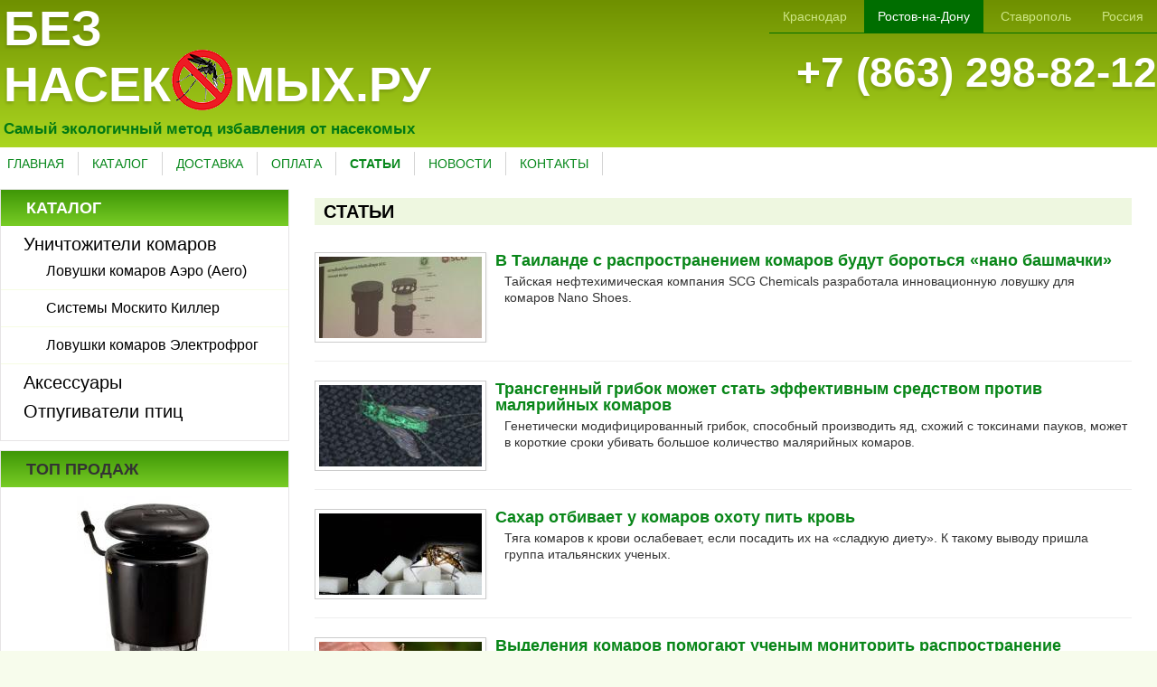

--- FILE ---
content_type: text/html; charset=UTF-8
request_url: https://rostov.beznasekomih.ru/stati
body_size: 8007
content:
<!DOCTYPE html PUBLIC "-//W3C//DTD XHTML 1.0 Transitional//EN" "http://www.w3.org/TR/xhtml1/DTD/xhtml1-transitional.dtd">
<html xmlns="http://www.w3.org/1999/xhtml" xml:lang="ru-ru" lang="ru-ru" >
    <head>
        <meta http-equiv="Content-Type" content="text/html; charset=utf8" />
        <title>Статьи</title>
        <meta name="viewport" content="width=device-width, initial-scale=1, maximum-scale=1" />  
        <meta name="keywords" content="Статьи" />
<meta name="description" content="Статьи" />
<meta property="og:title" content="Статьи" />
<meta property="og:description" content="Статьи" />
<link rel="stylesheet" type="text/css" href="/assets/f749f248/bootstrap/css/bootstrap.no-responsive.min.css" />
<link rel="stylesheet" type="text/css" href="/assets/f749f248/css/bootstrap-yii.css" />
<link rel="stylesheet" type="text/css" href="/assets/98d41b89/listview/styles.css" />
<link rel="stylesheet" type="text/css" href="/assets/d4eae7e6/pager.css" />
<script type="text/javascript" src="/assets/caab083a/jquery.min.js"></script>
<script type="text/javascript" src="/assets/caab083a/jui/js/jquery-ui.min.js"></script>
<script type="text/javascript" src="/assets/f749f248/js/jqui-tb-noconflict.js"></script>
<script type="text/javascript" src="/assets/f749f248/bootstrap/js/bootstrap.min.js"></script>
<script type="text/javascript" src="/assets/f749f248/bootbox/bootbox.min.js"></script>
<script type="text/javascript" src="/assets/f749f248/notify/notify.min.js"></script>
<script type="text/javascript" src="/assets/caab083a/jquery.ba-bbq.min.js"></script>
<script type="text/javascript" src="/assets/caab083a/jquery.maskedinput.min.js"></script>
<script type="text/javascript" src="/assets/caab083a/jquery.yiiactiveform.js"></script>

        <link rel="shortcut icon" href="/favicon.ico" type="image/x-icon"/>
        
        <link href="/themes/beznasekomih2/css/style.css" rel="preload" as="style" />
        <link href="/themes/beznasekomih2/css/style.css" rel="stylesheet" media="screen" />
        <link href="/themes/beznasekomih2/css/catalog.css" rel="preload" as="style" />
        <link href="/themes/beznasekomih2/css/catalog.css" rel="stylesheet" media="screen" />

    </head>
    <body>
                <div class="header">
            <div class="wrapper">
                <div class="menuButton">
                    <a href="#" id="menuButton"><img src="/themes/beznasekomih2/images/nav-icon.png"></a>
                </div>
                <div class="logo">
                    <a href="/" title="ИНТЕРНЕТ МАГАЗИН БЕЗ НАСЕКOМЫХ.РУ" alt="ИНТЕРНЕТ МАГАЗИН БЕЗ НАСЕКOМЫХ.РУ">БЕЗ<br />НАСЕК<i>O</i>МЫХ.РУ</a><br/>
                    <span>Самый экологичный метод избавления от насекомых</span>
                </div>
                <div class="contacts">
                    <div id='topmenu'>
                        <ul id="yw2">
<li><a href="http://krasnodar.beznasekomih.ru/stati">Краснодар</a></li>
<li class="active"><a href="http://rostov.beznasekomih.ru/stati">Ростов-на-Дону</a></li>
<li><a href="http://stavropol.beznasekomih.ru/stati">Ставрополь</a></li>
<li><a href="http://www.beznasekomih.ru/stati">Россия</a></li>
</ul>                    </div>
                    <a id="basket-m" class="cart-m float" href="/cart"></a>
                    <div class="phone">
                        <a href="tel: +7 (863) 298-82-12" title="Позвонить в интернет магазин Безнасекомых.ру" alt="Позвонить в интернет магазин Безнасекомых.ру"> +7 (863) 298-82-12</a>
                    </div>

                                    </div>
            </div>
        </div>
        <div class="wrapper">
            <div class="menu-line">
                <ul id="menu">
<li><span></span>
<ul>
<li><a href="/">Главная</a></li>
<li><a href="/catalog">Каталог</a></li>
<li><a href="/dostavka">Доставка</a></li>
<li><a href="/oplata">Оплата</a></li>
<li class="active"><a href="/stati">Статьи</a></li>
<li><a href="/novosti">Новости</a></li>
<li><a href="/kontakty">Контакты</a></li>
</ul>
</li>
</ul>                  
<div id="cart" class="empty">
       
</div>            </div>
        </div>
        <div class="wrapper">
            <div id="main">
                <div id="content">
                    <div id="content-wrapper">
                        <h1>Статьи</h1>
<div id="yw0" class="list-view">
<div class="items">
<div class="media">
    <a class="pull-left" href="/v-tailande-s-rasprostraneniem-komarov-budut-borotsya-nano-bashmachki">
        <img class="media-object img-polaroid" src="/media/image/galeryList/5d6703ba1be5ba60158b4568.jpg">
    </a>
    <div class="media-body">
        <h2 class="media-heading"> <a href="/v-tailande-s-rasprostraneniem-komarov-budut-borotsya-nano-bashmachki">В Таиланде с распространением комаров будут бороться «нано башмачки»</a> </h2>
        <p>Тайская нефтехимическая компания SCG Chemicals разработала инновационную ловушку для комаров Nano Shoes.</p>
    </div>
</div>
<hr/><div class="media">
    <a class="pull-left" href="/transgennyi-gribok-mozhet-stat-effektivnym-sredstvom-protiv-malyariinyh-komarov">
        <img class="media-object img-polaroid" src="/media/image/galeryList/5d24ff711be5ba00098b4569.jpg">
    </a>
    <div class="media-body">
        <h2 class="media-heading"> <a href="/transgennyi-gribok-mozhet-stat-effektivnym-sredstvom-protiv-malyariinyh-komarov">Трансгенный грибок может стать эффективным средством против малярийных комаров</a> </h2>
        <p>Генетически модифицированный грибок, способный производить яд, схожий с токсинами пауков, может в короткие сроки убивать большое количество малярийных комаров.</p>
    </div>
</div>
<hr/><div class="media">
    <a class="pull-left" href="/sahar-otbivaet-u-komarov-ohotu-pit-krov">
        <img class="media-object img-polaroid" src="/media/image/galeryList/5d02bf731be5ba3f028b4568.jpg">
    </a>
    <div class="media-body">
        <h2 class="media-heading"> <a href="/sahar-otbivaet-u-komarov-ohotu-pit-krov">Сахар отбивает у комаров охоту пить кровь</a> </h2>
        <p>Тяга комаров к крови ослабевает, если посадить их на «сладкую диету». К такому выводу пришла группа итальянских ученых.</p>
    </div>
</div>
<hr/><div class="media">
    <a class="pull-left" href="/vydeleniya-komarov-pomogayut-uchenym-monitorit-rasprostranenie-infektsii">
        <img class="media-object img-polaroid" src="/media/image/galeryList/5ccec2861be5bae70a8b4568.jpg">
    </a>
    <div class="media-body">
        <h2 class="media-heading"> <a href="/vydeleniya-komarov-pomogayut-uchenym-monitorit-rasprostranenie-infektsii">Выделения комаров помогают ученым мониторить распространение инфекций</a> </h2>
        <p>Сбор слюны и мочи комаров поможет вовремя замечать распространение  переносимых ими вирусных болезней. Об этом свидетельствуют данные исследований биологов австралийского университета Джеймса Кука.</p>
    </div>
</div>
<hr/><div class="media">
    <a class="pull-left" href="/uchenye-vyyasnili-kak-sdelat-zapah-cheloveka-nevidimym-dlya-komarov">
        <img class="media-object img-polaroid" src="/media/image/galeryList/5cadc05e1be5ba83028b4568.jpg">
    </a>
    <div class="media-body">
        <h2 class="media-heading"> <a href="/uchenye-vyyasnili-kak-sdelat-zapah-cheloveka-nevidimym-dlya-komarov">Ученые выяснили, как сделать запах человека «невидимым» для комаров</a> </h2>
        <p>Молекулярные биологи из США разобрались, как комары распознают запах человеческого пота при поисках новых жертв, и выяснили, каким образом сделать людей невидимыми для насекомых. Результаты исследования опубликованы в журнале CurrentBiology.</p>
    </div>
</div>
<hr/><div class="media">
    <a class="pull-left" href="/effekt-zvezdnyh-voin-v-miniatyure-prodemonstriroval-antimoskitnyi-lazer">
        <img class="media-object img-polaroid" src="/media/image/galeryList/5c8115a8452e6043038b4568.jpg">
    </a>
    <div class="media-body">
        <h2 class="media-heading"> <a href="/effekt-zvezdnyh-voin-v-miniatyure-prodemonstriroval-antimoskitnyi-lazer">Эффект «звездных войн» в миниатюре продемонстрировал антимоскитный лазер</a> </h2>
        <p>Радикальный способ борьбы с распространением малярии продемонстрировали американские специалисты, разработавшие в 2009-2010 году специальный микролазер для уничтожения комаров.</p>
    </div>
</div>
<hr/><div class="media">
    <a class="pull-left" href="/innovatsionnye-lovushki-dlya-komarov-v-vide-fonarei-sozdali-uchenye-universiteta-malaii">
        <img class="media-object img-polaroid" src="/media/image/galeryList/5c51b5e4452e6089318b4568.jpg">
    </a>
    <div class="media-body">
        <h2 class="media-heading"> <a href="/innovatsionnye-lovushki-dlya-komarov-v-vide-fonarei-sozdali-uchenye-universiteta-malaii">Инновационные ловушки для комаров в виде фонарей создали ученые Университета Малайи</a> </h2>
        <p>Исследователи из Университета Малайи создали уличные фонари, которые приманивают и ловят комаров на «человеческий» запах; работают фонари от энергии солнца и ветра.</p>
    </div>
</div>
<hr/><div class="media">
    <a class="pull-left" href="/foto-komara-uvelichennoe-v-sotni-raz:-vpechatlyayusche-i-zhutkovato">
        <img class="media-object img-polaroid" src="/media/image/galeryList/5c2aa148452e6063218b456c.jpg">
    </a>
    <div class="media-body">
        <h2 class="media-heading"> <a href="/foto-komara-uvelichennoe-v-sotni-raz:-vpechatlyayusche-i-zhutkovato">Фото комара, увеличенное в сотни раз: впечатляюще и жутковато</a> </h2>
        <p>Пользователь «Пикабу» с ником Аlluminat опубликовал снимки комара под электронным микроскопом с огромным увеличением. </p>
    </div>
</div>
<hr/><div class="media">
    <a class="pull-left" href="/v-tesnote-da-ne-obide:-dlya-perevozki-aviapochtoi-240-komarov-szhali-v-kubicheskii-santimetr">
        <img class="media-object img-polaroid" src="/media/image/galeryList/5c08d197452e6056138b4568.jpeg">
    </a>
    <div class="media-body">
        <h2 class="media-heading"> <a href="/v-tesnote-da-ne-obide:-dlya-perevozki-aviapochtoi-240-komarov-szhali-v-kubicheskii-santimetr">В тесноте, да не обиде: для перевозки авиапочтой 240 комаров сжали в кубический сантиметр</a> </h2>
        <p>Американские ученые после серии экспериментов выяснили оптимальную температуру и плотность упаковки самцов комаров для пересылки авиапочтой. Результаты исследования, опубликованные в Journal of Insect Science, разбирает научное интернет-издание N+1. </p>
    </div>
</div>
<hr/><div class="media">
    <a class="pull-left" href="/izrailskie-biotehnologii-razrabotali-effektivnyi-metod-sortirovki-sterilnyh-komarov">
        <img class="media-object img-polaroid" src="/media/image/galeryList/5bd713f799a5a71e008b4568.jpg">
    </a>
    <div class="media-body">
        <h2 class="media-heading"> <a href="/izrailskie-biotehnologii-razrabotali-effektivnyi-metod-sortirovki-sterilnyh-komarov">Израильские биотехнологии разработали эффективный метод сортировки «стерильных» комаров</a> </h2>
        <p>Израильская компания биотехнологий Senecio разработала уникальную методику сортировки, упаковки и доставки миллионов стерилизованных самцов комаров в места их обитания с целью сокращения популяции.</p>
    </div>
</div>
<hr/></div>
<div class="pager">Перейти к странице: <ul id="yw1" class="yiiPager"><li class="first hidden"><a href="/stati">&lt;&lt; Первая</a></li>
<li class="previous hidden"><a href="/stati">&lt; Предыдущая</a></li>
<li class="page selected"><a href="/stati">1</a></li>
<li class="page"><a href="/stati_2">2</a></li>
<li class="page"><a href="/stati_3">3</a></li>
<li class="page"><a href="/stati_4">4</a></li>
<li class="page"><a href="/stati_5">5</a></li>
<li class="page"><a href="/stati_6">6</a></li>
<li class="next"><a href="/stati_2">Следующая &gt;</a></li>
<li class="last"><a href="/stati_6">Последняя &gt;&gt;</a></li></ul></div><div class="keys" style="display:none" title="/stati"><span>5d6703ba1be5ba60158b4567</span><span>5d24ff711be5ba00098b4568</span><span>5d02bf731be5ba3f028b4567</span><span>5ccec2861be5bae70a8b4567</span><span>5cadc05e1be5ba83028b4567</span><span>5c8115a8452e6043038b4567</span><span>5c51b5e4452e6089318b4567</span><span>5c2aa148452e6063218b456b</span><span>5c08d197452e6056138b4567</span><span>5bd713f799a5a71e008b4567</span></div>
</div><br/>                        <div class="callNow">
                            <p>Звоните сейчас! <a href="tel: +7 (863) 298-82-12"> +7 (863) 298-82-12</a></p>
                            <!--<p>или  
<a role="button" data-toggle="modal" class=" " id="CallbackButton" onclick="yaCounter13804099.reachGoal(&#039;CallbackShow&#039;);" href="#Callback-yw3">закажите обратный звонок</a></p>
                            -->
                        </div>
                    </div>
                </div>
                <div id="sidebar">
                    <div class="leftblock">
                        <h3 style='color: white;'><span>Каталог</span></h3>
                        <ul id="menuLeft">
<li><a href="/unichtozhiteli-komarov">Уничтожители комаров</a>
<ul>
<li><a href="/lovushki-komarov-aero">Ловушки комаров Аэро (Aero)</a></li>
<li><a href="/sistemy-moskito-killer">Системы Москито Киллер</a></li>
<li><a href="/lovushki-komarov-elektrofrog">Ловушки комаров Электрофрог</a></li>
</ul>
</li>
<li><a href="/aksessuary-dlya-sistem-unichtozheniya-komarov">Аксессуары</a></li>
<li><a href="/otpugivateli-ptic">Отпугиватели птиц</a></li>
</ul>                    </div>
                     <div class="leftblock">
                        <h3><span>Топ продаж</span></h3>
                        <div class="center"><a href="/lovushka-komarov-aero">
    <div><img src="/media/image/list1/5739dbdd83ba8853458b457f.jpg"></div>
    <div>Ловушка комаров AERO</div>
</a>
</div>
                    </div>
                    <div class="leftblock">
                        <h3><span>Новинки</span></h3>
                        <div class="center"><a href="/unichtozhitel-komarov-grad-black-g1">
    <div><img src="/media/image/list1/5b3baeeb83ba881c7b8b456b.jpg"></div>
    <div>Уничтожитель комаров GRAD Black G1</div>
</a>
</div>
                    </div>
                    
                    <div class="leftblock left_news">
                         
<h3><a href="/novosti">Новости</a></h3>
    <div>
        <div><a href="/bez-nasekomyh:-spravitsya-s-vozbuditelem-malyarii-pomozhet-sup">Без насекомых: справиться с возбудителем малярии поможет суп</a></div>
    </div>
    <div>
        <div><a href="/komary-pomogut-sozdat-besshumnye-drony">Комары помогут создать бесшумные дроны</a></div>
    </div>
    <div>
        <div><a href="/na-kubani-usilili-borbu-s-komarami-iz-za-sluchaev-zarazheniya-tropicheskoi-lihoradkoi">На Кубани усилили борьбу с комарами из-за случаев заражения тропической лихорадкой</a></div>
    </div>

                    </div>
                </div>
                <div style="float: none;">&nbsp;</div>
            </div>
        </div>

        <div class="footer">
            <div class="wrapper">
                <div class="copy">
                    2012-2026 <a href="/" title="Без Насекомых.РУ" alt="Без Насекомых.РУ">БезНасекомых.РУ</a> <br/>
                    Все права защищены
                </div>
                <div class="dil">
                                                                                Официальный дилер по Ростову-на-Дону и Ростовской области.                </div>
                <div class="konf">
                    <a href="/politika-konfidentsialnosti">Политика Конфиденциальности</a>
                </div>
            </div>
        </div>
        <!-- Yandex.Metrika counter -->
<script type="text/javascript">
    (function(d, w, c) {
        (w[c] = w[c] || []).push(function() {
            try {
                w.yaCounter13804099 = new Ya.Metrika({id: 13804099,
                    webvisor: true,
                    clickmap: true,
                    trackLinks: true,
                    accurateTrackBounce: true});
            } catch (e) {
            }
        });

        var n = d.getElementsByTagName("script")[0],
                s = d.createElement("script"),
                f = function() {
                    n.parentNode.insertBefore(s, n);
                };
        s.type = "text/javascript";
        s.async = true;
        s.src = (d.location.protocol == "https:" ? "https:" : "http:") + "//mc.yandex.ru/metrika/watch.js";

        if (w.opera == "[object Opera]") {
            d.addEventListener("DOMContentLoaded", f, false);
        } else {
            f();
        }
    })(document, window, "yandex_metrika_callbacks");
</script>
<noscript><div><img src="//mc.yandex.ru/watch/13804099" style="position:absolute; left:-9999px;" alt="" /></div></noscript>
<!-- /Yandex.Metrika counter -->

        <script>
            (function (i, s, o, g, r, a, m) {
                i['GoogleAnalyticsObject'] = r;
                i[r] = i[r] || function () {
                    (i[r].q = i[r].q || []).push(arguments)
                }, i[r].l = 1 * new Date();
                a = s.createElement(o),
                        m = s.getElementsByTagName(o)[0];
                a.async = 1;
                a.src = g;
                m.parentNode.insertBefore(a, m)
            })(window, document, 'script', 'https://www.google-analytics.com/analytics.js', 'ga');

            ga('create', 'UA-78572181-2', 'auto');
            ga('send', 'pageview');

        </script>
    <script type="text/javascript" src="/assets/98d41b89/listview/jquery.yiilistview.js"></script>
<script type="text/javascript" src="/themes/beznasekomih2/js/app.js"></script>
<script type="text/javascript" src="/assets/f9a5309b/l.js"></script>
<script type="text/javascript">
/*<![CDATA[*/
l('[base64]/RgNCw0LLQuNGC0YzCuywg0Y8g0LTQsNGOINC/[base64]/0YDQsNCy0LjRgtGMPC9idXR0b24+ICAgIDxidXR0b24gY2xhc3M9ImJ0biIgZGF0YS1kaXNtaXNzPSJtb2RhbCIgYXJpYS1oaWRkZW49InRydWUiPtCX0LDQutGA0YvRgtGMPC9idXR0b24+CiAgIAo8L2Rpdj4KPC9mb3JtPjwvZGl2Pg==',true);
jQuery(function($) {
jQuery('[data-toggle=popover]').popover();
jQuery('body').tooltip({"selector":"[data-toggle=tooltip]"});
jQuery('#yw0').yiiListView({'ajaxUpdate':[],'ajaxVar':'ajax','pagerClass':'pager','loadingClass':'list-view-loading','sorterClass':'sorter','enableHistory':false});
jQuery("#Form_phone_Callback-yw3").mask("+7(999)9999999");
jQuery('#Callback-yw3-Form').yiiactiveform({'validateOnSubmit':true,'validateOnChange':true,'afterValidate':function(form, data, hasError){
            if (! hasError) {
		$.ajax({
                    type: "POST",
                    dataType: "json",
                    url: form[0].action,
                    data: $(form).serialize(),
                    success: function(data) {
                        $("#Callback-yw3").modal("hide");
                        yaCounter13804099.reachGoal('CallbackSend');
                    },
                    error: function(data) {
                        //$("#msg").append("<div class=\"alert alert-error\"><button type=\"button\" class=\"close\" data-dismiss=\"alert\">&times;</button>Произошла ошибка при отправке заявки</div>");
                    },
		});
            }
            return false;
	},'attributes':[{'id':'CallbackForm_name','inputID':'CallbackForm_name','errorID':'CallbackForm_name_em_','model':'CallbackForm','name':'CallbackForm[name]','enableAjaxValidation':true,'inputContainer':'div.control-group','clientValidation':function(value, messages, attribute) {

if(jQuery.trim(value)=='') {
	messages.push("\u041d\u0435\u043e\u0431\u0445\u043e\u0434\u0438\u043c\u043e \u0437\u0430\u043f\u043e\u043b\u043d\u0438\u0442\u044c \u043f\u043e\u043b\u0435 \u00ab\u0418\u043c\u044f\u00bb.");
}

}},{'id':'CallbackForm_phone','inputID':'CallbackForm_phone','errorID':'CallbackForm_phone_em_','model':'CallbackForm','name':'CallbackForm[phone]','enableAjaxValidation':true,'inputContainer':'div.control-group','clientValidation':function(value, messages, attribute) {

if(jQuery.trim(value)=='') {
	messages.push("\u041d\u0435\u043e\u0431\u0445\u043e\u0434\u0438\u043c\u043e \u0437\u0430\u043f\u043e\u043b\u043d\u0438\u0442\u044c \u043f\u043e\u043b\u0435 \u00ab\u0422\u0435\u043b\u0435\u0444\u043e\u043d\u00bb.");
}

}}],'errorCss':'error'});
jQuery('#Callback-yw3').modal({'show':false});
});
/*]]>*/
</script>
</body>
</html>


--- FILE ---
content_type: text/css
request_url: https://rostov.beznasekomih.ru/themes/beznasekomih2/css/style.css
body_size: 2569
content:
/*
To change this license header, choose License Headers in Project Properties.
To change this template file, choose Tools | Templates
and open the template in the editor.
*/
/* 
    Created on : 28.05.2016, 16:35:11
    Author     : alexar
*/

* {
    margin: 0;
    padding: 0;
    -webkit-transition: all 0.3s ease;
    -moz-transition: all 0.3s ease;
    -o-transition: all 0.3s ease;
    -ms-transition: all 0.3s ease;
    transition: all 0.3s ease;
}
html{height: 100%;}
body {
    font: 14px/18px Arial, Tahoma, Verdana, sans-serif;
    width: 100%;
    background: #f7fcec;
    min-width:320px;
    width: 100%;
    height: 100%;
}
a{
    color:#088618;
}
h1{
    font-size: 20px;
    color: black;
    background: #eef7e0;
    padding: 5px 10px;
    margin-bottom: 10px;
    text-transform: uppercase;
    line-height: 100%;

}
h2{
    font-size: 18px;
    line-height: 100%;
}
p{
    padding-left: 10px;
    padding-right: 5px;
}
.center{
    text-align: center;
}
.wrapper{
    max-width: 1340px;
    min-width: 940px;
    width: 100%;
    margin: 0 auto;
}

@media screen and (max-width: 940px) {
    .wrapper{
        max-width: 940px;
        min-width: 320px;
    }
}
/*   HEADER    */
.header{
    background: #6f9000; /* Old browsers */
    background: -moz-linear-gradient(top,  #6f9000 0%, #abd620 100%); /* FF3.6-15 */
    background: -webkit-linear-gradient(top,  #6f9000 0%,#abd620 100%); /* Chrome10-25,Safari5.1-6 */
    background: linear-gradient(to bottom,  #6f9000 0%,#abd620 100%); /* W3C, IE10+, FF16+, Chrome26+, Opera12+, Safari7+ */
    filter: progid:DXImageTransform.Microsoft.gradient( startColorstr='#6f9000', endColorstr='#abd620',GradientType=0 ); /* IE6-9 */

}
.menuButton{
    display: inline-block;
    vertical-align:  top;
}
#menuButton{
    display: none;  
    margin: 10px;
}
.logo{
    color: #027914;
    font-weight: bold;
    display: inline-block;
    margin-top: 10px;  
}
.logo a{
    font-size: 54px;
    color: white;
    text-shadow: -1px 3px 3px rgba(0, 0, 0, 0.13);
    line-height: 80%;
}
.logo a:hover{
    text-decoration: none;
}
.logo i{
    background: url(../images/komar.png);
    width: 70px;
    height: 70px;
    display: inline-block;
    vertical-align:  text-bottom;
    font-size: 0px;
}
.logo span{line-height: 40px; font-size: 17px}
@media screen and (max-width: 960px) {
    #menuButton{
        display: inline-block;  
    }
    #menuButton img{width: 120px}
    .logo a{font-size: 54px;}
    .logo span{display: none;}
}
@media screen and (max-width: 620px) {
    #menuButton img{width: 60px}
    .logo a{font-size: 24px;}
    .logo i{
        width: 35px;
        height: 35px;
        background: url(../images/komar-small.png);
    }
}

/*   topmenu    */
.contacts{
    display: inline-block;
    float: right;
    text-align: right;
}
#topmenu{

}
#topmenu ul{
    border-bottom: 1px #006e00 solid;
}
#topmenu li {
    display:inline-block;
}
#topmenu li a {
    color:#cee686;
    padding:8px 15px 8px 15px;
    display:block;
}
#topmenu a:hover {
}
#topmenu li.active {
    background: #006e00; 
}
#topmenu li.active a {
    color: white;
}
.phone{
    font-weight: bold;
    font-size: 46px;
    line-height: 100%;
    color: white;
    text-shadow: -1px 3px 3px rgba(0, 0, 0, 0.13);
    margin-top: 20px;
    margin-bottom: 10px;
}
.phone a{
    color: white;
}
#callbackButton{
    width: 255px;
}
.callbackButton{
    /*background: white;
    color: #06871a;*/
    color: white;
    padding: 12px 18px;
    line-height: 36px;
    margin-right: 44px;
    border-radius: 5px;
    text-transform: uppercase;
    font-weight: bold;
    /*text-decoration: underline;*/

}
.callbackButton span{
    border-bottom: 1px white dashed; 
}
@media screen and (max-width: 960px) {
    .contacts{
        display: block;
        width: 100%;
    }
    #topmenu{
        display: none;
    }
    .callbackButton{
        display: none;
    }
    .phone{

        font-weight: bold;
        font-size: 46px;
        line-height: 150%;

        background: #defd7b;
        text-align: center;
        width: 100%;
        margin: 0;
    }
    .phone a{
        color: #05871d;
        margin-left: 50px;
    }
}
@media screen and (max-width: 620px) {
    .phone{
        font-size: 30px;
    }
}


/* MENU */
.menu-line{
    background: white;
}
#menu{
    display:inline-block;
    margin-left: 0;
}
#menu ul{
    margin: 0;
}
#menu li {
    display:inline-block;
    margin: 0;
}
#menu li a {
    color:#06871a;
    padding:3px 25px 3px 15px;
    margin: 5px 3px;
    display:block;
    border-right: 1px #d4d4d4 solid;
    text-transform: uppercase;
}
#menu li.active{
    font-weight: bold;
}
@media (max-width: 1400px){
    #menu li a{
        padding:3px 15px 3px 5px;
        margin: 5px 3px;
        font-size: 14px;
    }
}
@media (max-width: 1100px){
    #menu li a{
        font-size: 12px;
    }
}

@media screen and (max-width: 960px) {
    .menu-line{
        display: none;
        position: absolute;
        background: rgba(255,255,255,0.85);
        border: 1px #666 solid;
        z-index: 999;
    }
    #menu{
        margin-left: 0;
    }
    #menu li {
        display:block;
        margin: 0;
    }
    #menu li a {
        font-size: 22px;
        line-height: 36px;
        border-right: none;
    }
}
/* Корзина */
.menu-line #cart{
    display:inline-block;
    float: right;
}

#basket{
    display: block;
    background: #006e00;
    width: 290px;
    margin-right: 28px;
    height: 45px;
}
#basket .title{
    color: white;
    line-height: 45px;
    margin: 0 30px 0 30px;
    font-size: 18px;
    border-bottom: 1px white dashed;
}
#basket a:hover{
    text-decoration: none;
    border-bottom: none;
}
#basket .count{
    padding: 5px 20px;
    background: #aad61f;
    border-radius: 10px;
    margin-left: 35px;
    color: #006e00;
    font-weight: bold;
}

#basket.float-empty,#basket-m.float-empty{

}

#basket.float-full{
    position: fixed;
    top: 0px;
    height:45px;
    background-color: #B8DF86;
}

@media screen and (max-width: 960px) {
    .menu-line #cart{
        display: none;
    }
}

/*  MAIN */

#main{
    background: white;
}
#content{
    width: 75%;
    display: inline-block;
    background: white;
    /*min-height: 1000px;*/
}
#content-wrapper{
    padding: 0 28px;
}
#sidebar{
    width: 25%;
    float: left;
    height:auto;
    display: inline-block;
    background: white;
}
@media screen and (max-width: 960px) {
    #sidebar{
        display: none;
    }
    #content{
        width: 100%;
    }
    #content-wrapper{
        padding: 0;
    }
}
.leftblock{
    border: 1px #e6e4e5 solid;
    margin-bottom: 10px;
}
.leftblock h3{
    background: #3f9707; /* Old browsers */
    background: -moz-linear-gradient(top,  #3f9707 0%, #78cc25 100%); /* FF3.6-15 */
    background: -webkit-linear-gradient(top,  #3f9707 0%,#78cc25 100%); /* Chrome10-25,Safari5.1-6 */
    background: linear-gradient(to bottom,  #3f9707 0%,#78cc25 100%); /* W3C, IE10+, FF16+, Chrome26+, Opera12+, Safari7+ */
    filter: progid:DXImageTransform.Microsoft.gradient( startColorstr='#3f9707', endColorstr='#78cc25',GradientType=0 ); /* IE6-9 */
    padding-left: 28px;
    font-size: 18px;
    text-transform: uppercase;
    margin-top: 0;
}
.leftblock h3 a{
    color: black;

}

#menuLeft ul{

}
#menuLeft li{
    list-style: none;
    padding-bottom: 10px;
}
#menuLeft li>ul li{
    padding-top: 10px;
    border-bottom: 1px #f6fce3 solid;
    margin-left: -50px;
    padding-left: 50px;
}
#menuLeft a{
    color: black;
    font-size: 20px;
}
#menuLeft li>ul a{
    font-size: 16px;
}
#menuLeft li  li.active{
    background: #f6fce3;
}

.left_news>div{
    border-bottom: 1px #ccc dashed;
    padding: 10px 20px;
}
.left_news a{
    color: #8aac17;
}
.left_news .news_date{
    color: #05871a;
    font-weight: bold;
    margin-bottom: 15px;
}


/* FOOTER */
.footer{
    background: #05871a;
    height: 90px;
    clear: left;
}
.footer .copy{
    width: 300px;
    float: left;
    color: white;
    margin-top: 16px;
    margin-left: 26px;
}
.footer a{color: #d0f659;}
.footer .dil{
    float: left;
    text-align: center;
    color: white;
    line-height: 80px;
}
.footer .konf{
    float: right;
    text-align: center;
    color: white;
    line-height: 80px;
}
@media screen and (max-width: 960px) {
    .footer{
        display: none;
    }
}
.callNow{
    background: #fbfbfb;
    border: 1px #ddd solid;
    padding: 20px 0;
    text-align: center;
    font-size: 32px;
    line-height: 48px;
}
@media screen and (max-width: 600px) {
    .callNow{
        font-size: 18px;
        line-height: 32px;
    }
}

.button_green{
    background: #05871a;
    padding: 3px 20px 3px 20px;
    display: inline-block;
    margin-right: 15px;
    text-decoration: none;
    cursor:pointer;
    height: 36px;
    border-radius: 5px;
    text-transform: uppercase;
    line-height: 36px;
    border: none;
    font-size: 17px;
    color: white;
    width:110px;
    text-align: center;
    margin: 10px 0;
    -webkit-box-shadow: 4px 4px 5px 0px rgba(50, 50, 50, 0.23);
    -moz-box-shadow:    4px 4px 5px 0px rgba(50, 50, 50, 0.23);
    box-shadow:         4px 4px 5px 0px rgba(50, 50, 50, 0.23);
}
input.button_green{
    height: 42px;
}
.input-wide{
    width: 100%;
}
.button_green:hover{
    -webkit-box-shadow: none;
    -moz-box-shadow:  none;
    box-shadow: none;
    color: white;
}
.cart-m{
    display: none;   
}
#basket-m.float-full{
    position: fixed;
    top: 68px;
    height: 68px;
    /*background-color: rgba(184,223,134,0.8);*/
    background-color: rgba(223,223,223,0.8);
    border-radius: 10px;
    z-index: 100;
}
@media screen and (max-width: 960px) {
    .cart-m{
        display: block;   
        position: absolute;
        top: 125px;
        left: 10px;
        background: url(../images/basket_green.png);
        width: 82px;
        height: 68px;
    }
}
@media screen and (max-width: 600px) {
    .cart-m{
        top: 75px;
        left: 5px;
        background: url(../images/basket_green_sm.png);
        width: 41px;
        height: 34px;
    }
    #basket-m.float-full{
        height: 34px;
    }
}
@media screen and (max-width: 960px) {
    .modal{
        width: 480px;
        margin-left: -240px;
    }
}
@media screen and (max-width: 600px) {
    .modal{
        width: 320px;
        margin-left: -160px;
    }
}
@media screen and (min-width: 940px) {
    .wide{
        display: block;
    }
    .mobile{
        display: none;
    }

}
@media screen and (max-width: 940px) {
    .wide{
        display: none;
    }
    .mobile{
        display: block;
    }
}

#content iframe{
    width: 540px;
    height: 360px;
}
@media screen and (max-width: 600px) {
    #content iframe{
        width: 320px;
        height: 210px;
    }
}

--- FILE ---
content_type: text/css
request_url: https://rostov.beznasekomih.ru/themes/beznasekomih2/css/catalog.css
body_size: 1161
content:
/*
To change this license header, choose License Headers in Project Properties.
To change this template file, choose Tools | Templates
and open the template in the editor.
*/
/* 
    Created on : 28.05.2016, 18:41:16
    Author     : alexar
*/

.catalogItem{
    position: relative;
    width: 100%;    
    border-bottom: 1px #ccc solid;
    min-height: 150px;
    margin: 10px 0;
}
.catalogItem .image{
    width: 150px;
    display: inline-block;
    position: relative;
    text-align: center;
}
.catalogItem .image .quantity{
    display: none;
}

.catalogItem .description{
    display: inline-block;
    position: absolute;
    top: 0;
    left: 150px;
    right: 180px;
    bottom: 0;
}
.catalogItem .buy{
    width: 180px;
    display: inline-block;
    position: absolute;
    right: 0;
    top: 0;
}
.catalogItem .image img{
    border: 1px #ccc solid;
    padding: 10px;
    background: white;
    margin: 10px;
    max-width: 130px;
}

.catalogItem .price{
    color: #ee1c25;
    font-size: 18px;
    margin: 10px 0;
}

.add-to-cart{
    background-image: url(../images/cart_white.png); 
    background-repeat: no-repeat;
    background-position: 20px  5px;
    padding-left:50px;
}

.oneClick{
    color: #ed1b24;
    text-decoration: underline;
}

.star_on, .star_off{
    width: 16px;
    height: 14px;
    display: inline-block;
    background-image: url(../images/star.png); 
}
.star_off{
    background-position: -16px 0;
}
.rating{
    margin-bottom: 10px;
}

@media screen and (min-width: 940px) {
    .catalogItem .description .price{
        display: none;
    }
    .catalogItem .buymobile{
        display: none;
    }

}
@media screen and (max-width: 940px) {
    #catalog-line{
        color: #777777;
        display: block;
    }
    #catalog-line a{
        color: #777777;
        text-decoration: none;
    }
    #catalog-line li{
        display: block;
        width: 100%;
        border-bottom: 1px #ccc solid;
    }
    .list-view{
        padding-top: 0;
        margin: 0;
    }
    .catalogItem{
        background: #ececec;
        border-top: 1px #ccc solid;
        border-bottom: 1px #ccc solid;

    }
    .catalogItem .image .quantity{
        display:  block;
    }
    .catalogItem .description{
        right: 0;
    }
    .catalogItem .description p{
        display: none;
    }
    .catalogItem .buy{
        display: none;
    }
    .catalogItem .price{
        color: #ee1c25;
        font-size: 26px;
        margin: 10px 0;
    }
    .catalogItem .buymobile{
        width: 180px;
        display: inline-block;
        position: absolute;
        right: 5px;
        bottom: 0;
    } 

}
.img-left{
    float: left;
    padding-right: 20px;
}
.item_view_price{
    font-weight: bolder;
    color: #ee1c25;
    font-size: 18px;
    padding: 5px 10px;
    border-radius: 15px;
    margin: 20px 20px 20px 5px;
}
div.priceBlock{
    float: right;
    text-align: center;
    margin: 20px 0;
}
div.priceBlock2{
    text-align: center;
    display: inline;
}
.button_OneClick{
    background: #05871a;
    padding: 11px 20px 11px 20px;
    /*display: inline-block;*/
    margin-right: 15px;
    text-decoration: none;
    cursor:pointer;
    height: 56px;
    border-radius: 5px;
    text-transform: uppercase;
    line-height: 36px;
    font-size: 17px;
    color: white;
    width:110px;
    text-align: center;
    margin: 10px 0;
    -webkit-box-shadow: 4px 4px 5px 0px rgba(50, 50, 50, 0.23);
    -moz-box-shadow:    4px 4px 5px 0px rgba(50, 50, 50, 0.23);
    box-shadow:         4px 4px 5px 0px rgba(50, 50, 50, 0.23);
}

.catalogWidgetContainer{
    display: table;
    height: auto;
    vertical-align: top;
}
.catalogWidget{
    width: 49%;
    vertical-align: top;
    color: white;
    background: #05871a;
    padding: 0;
    margin: 5px 0;
    height: 100%;
    display: table-cell;  
    position: relative;
}
.catalogWidget td{
    vertical-align: top;
}
.catalogWidget h2 a{

    font-size: 17px;
    color: #ccf647;
    text-decoration: underline;
}

.catalogWidget .button_white{
    background: white;
    padding: 3px 10px 3px 10px;
    display: inline-block;
    margin-right: 15px;
    text-decoration: none;
    cursor:pointer;
    height: 36px;
    border-radius: 5px;
    text-transform: uppercase;
    line-height: 36px;
    font-size: 20px;

}
.catalogWidget .center{
    position: absolute;
    bottom: 10px;
    right: 0;
}
.catalogWidget .button_green img{
    margin-right: 13px;
}
.catalogWidgetBlock{display: none;}
@media screen and (max-width: 960px) {
    .catalogWidgetBlock{display: block;}
}
@media screen and (max-width: 600px) {
    .catalogWidgetContainer{
        display: block;
    }
    .catalogWidget{
        width: 100%;
        display: inline-block;  
    }    
}

--- FILE ---
content_type: application/javascript; charset=utf-8
request_url: https://rostov.beznasekomih.ru/themes/beznasekomih2/js/app.js
body_size: 657
content:
$(function () {
    if ($(window).width() > 980) {
        var content = $('#content');
        var sidebar = $('#sidebar');
        content.css('min-height', Math.max(content.height(), sidebar.height()))
        setTimeout(function () {
//            console.log(content.height(), sidebar.height())
            content.css('min-height', Math.max(content.height(), sidebar.height()))
        }, 100);
    }
    var pull = $('#menuButton');
    var menu = $('.menu-line');
    menuHeight = menu.height();

    $(pull).on('click', function (e) {
        e.preventDefault();
        menu.slideToggle();
    });

    $(window).resize(function () {
        var w = $(window).width();
        if (w > 320 && menu.is(':hidden')) {
            menu.removeAttr('style');
        }
    });
});

--- FILE ---
content_type: text/plain
request_url: https://www.google-analytics.com/j/collect?v=1&_v=j102&a=2101395216&t=pageview&_s=1&dl=https%3A%2F%2Frostov.beznasekomih.ru%2Fstati&ul=en-us%40posix&dt=%D0%A1%D1%82%D0%B0%D1%82%D1%8C%D0%B8&sr=1280x720&vp=1280x720&_u=IEBAAEABAAAAACAAI~&jid=2144556090&gjid=1728551626&cid=1685578982.1768812155&tid=UA-78572181-2&_gid=297526657.1768812155&_r=1&_slc=1&z=678032748
body_size: -452
content:
2,cG-J1DZ7M64TP